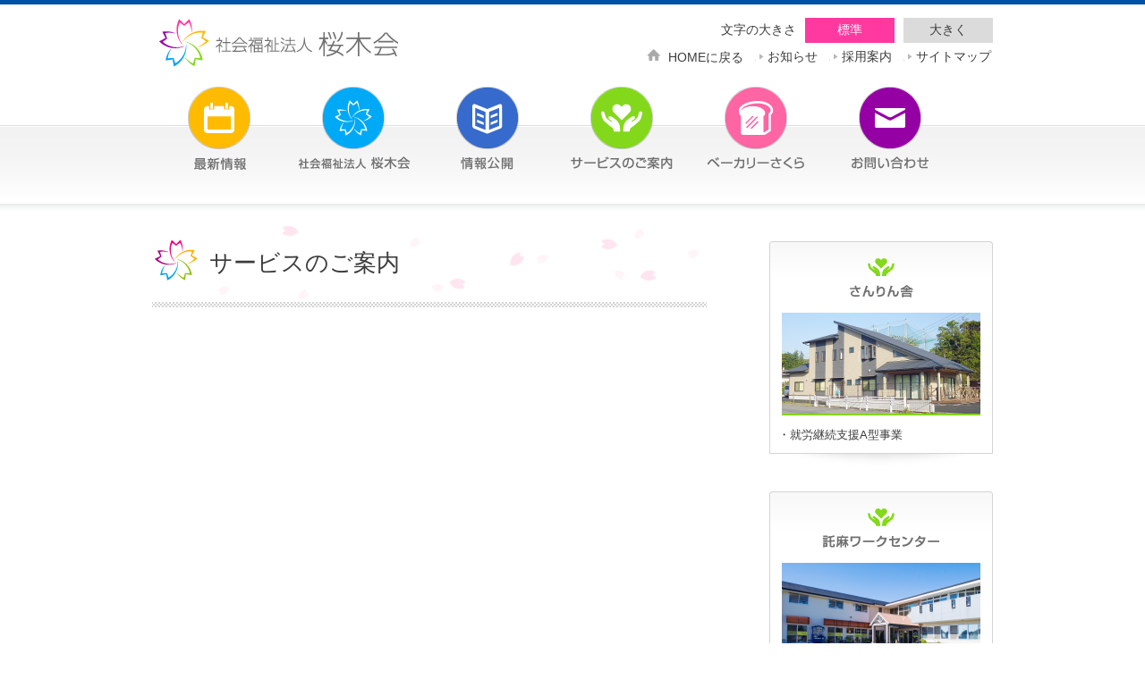

--- FILE ---
content_type: text/html; charset=UTF-8
request_url: http://takuma.or.jp/service/
body_size: 34174
content:
<!DOCTYPE html PUBLIC "-//W3C//DTD XHTML 1.0 Transitional//EN" "http://www.w3.org/TR/xhtml1/DTD/xhtml1-transitional.dtd">
<html xmlns="http://www.w3.org/1999/xhtml" lang="ja" xml:lang="ja">
<head>
	<meta http-equiv="Content-Type" content="text/html; charset=EUC-JP" />
	<title>サービスのご案内｜社会福祉法人 桜木会｜熊本市の社会福祉施設</title>	<meta name="keywords" content="熊本,熊本市,社会福祉法人,桜木会,託麻ワークセンター,グループホーム託麻,相談支援センターたくま,社会福祉施設" />
	<meta name="viewport" content="width=940">
	<meta name="description" content="熊本市にある社会福祉法人 桜木会は、託麻ワークセンター、グループホーム託麻、相談支援センターたくまのサービスを提供しております。生産活動ではベーカリーさくらでパン製造・販売をしております。みんなで歩む、明日へつなぐ夢。" />

<!-- WP SiteManager OGP Tags -->
<meta property="og:title" content="サービスのご案内" />
<meta property="og:type" content="article" />
<meta property="og:url" content="http://takuma.or.jp/service/" />
<meta property="og:description" content="熊本市にある社会福祉法人 桜木会は、託麻ワークセンター、グループホーム託麻、相談支援センターたくまのサービスを提供しております。生産活動ではベーカリーさくらでパン製造・販売をしております。みんなで歩む、明日へつなぐ夢。" />
<meta property="og:site_name" content="社会福祉法人　桜木会" />
<meta property="og:image" content="http://takuma.or.jp/wp-content/uploads/event_no_image.png" />
<meta name='robots' content='max-image-preview:large' />
	<style>img:is([sizes="auto" i], [sizes^="auto," i]) { contain-intrinsic-size: 3000px 1500px }</style>
	<script type="text/javascript">
/* <![CDATA[ */
window._wpemojiSettings = {"baseUrl":"https:\/\/s.w.org\/images\/core\/emoji\/16.0.1\/72x72\/","ext":".png","svgUrl":"https:\/\/s.w.org\/images\/core\/emoji\/16.0.1\/svg\/","svgExt":".svg","source":{"concatemoji":"http:\/\/takuma.or.jp\/wp-includes\/js\/wp-emoji-release.min.js?ver=6.8.3"}};
/*! This file is auto-generated */
!function(s,n){var o,i,e;function c(e){try{var t={supportTests:e,timestamp:(new Date).valueOf()};sessionStorage.setItem(o,JSON.stringify(t))}catch(e){}}function p(e,t,n){e.clearRect(0,0,e.canvas.width,e.canvas.height),e.fillText(t,0,0);var t=new Uint32Array(e.getImageData(0,0,e.canvas.width,e.canvas.height).data),a=(e.clearRect(0,0,e.canvas.width,e.canvas.height),e.fillText(n,0,0),new Uint32Array(e.getImageData(0,0,e.canvas.width,e.canvas.height).data));return t.every(function(e,t){return e===a[t]})}function u(e,t){e.clearRect(0,0,e.canvas.width,e.canvas.height),e.fillText(t,0,0);for(var n=e.getImageData(16,16,1,1),a=0;a<n.data.length;a++)if(0!==n.data[a])return!1;return!0}function f(e,t,n,a){switch(t){case"flag":return n(e,"\ud83c\udff3\ufe0f\u200d\u26a7\ufe0f","\ud83c\udff3\ufe0f\u200b\u26a7\ufe0f")?!1:!n(e,"\ud83c\udde8\ud83c\uddf6","\ud83c\udde8\u200b\ud83c\uddf6")&&!n(e,"\ud83c\udff4\udb40\udc67\udb40\udc62\udb40\udc65\udb40\udc6e\udb40\udc67\udb40\udc7f","\ud83c\udff4\u200b\udb40\udc67\u200b\udb40\udc62\u200b\udb40\udc65\u200b\udb40\udc6e\u200b\udb40\udc67\u200b\udb40\udc7f");case"emoji":return!a(e,"\ud83e\udedf")}return!1}function g(e,t,n,a){var r="undefined"!=typeof WorkerGlobalScope&&self instanceof WorkerGlobalScope?new OffscreenCanvas(300,150):s.createElement("canvas"),o=r.getContext("2d",{willReadFrequently:!0}),i=(o.textBaseline="top",o.font="600 32px Arial",{});return e.forEach(function(e){i[e]=t(o,e,n,a)}),i}function t(e){var t=s.createElement("script");t.src=e,t.defer=!0,s.head.appendChild(t)}"undefined"!=typeof Promise&&(o="wpEmojiSettingsSupports",i=["flag","emoji"],n.supports={everything:!0,everythingExceptFlag:!0},e=new Promise(function(e){s.addEventListener("DOMContentLoaded",e,{once:!0})}),new Promise(function(t){var n=function(){try{var e=JSON.parse(sessionStorage.getItem(o));if("object"==typeof e&&"number"==typeof e.timestamp&&(new Date).valueOf()<e.timestamp+604800&&"object"==typeof e.supportTests)return e.supportTests}catch(e){}return null}();if(!n){if("undefined"!=typeof Worker&&"undefined"!=typeof OffscreenCanvas&&"undefined"!=typeof URL&&URL.createObjectURL&&"undefined"!=typeof Blob)try{var e="postMessage("+g.toString()+"("+[JSON.stringify(i),f.toString(),p.toString(),u.toString()].join(",")+"));",a=new Blob([e],{type:"text/javascript"}),r=new Worker(URL.createObjectURL(a),{name:"wpTestEmojiSupports"});return void(r.onmessage=function(e){c(n=e.data),r.terminate(),t(n)})}catch(e){}c(n=g(i,f,p,u))}t(n)}).then(function(e){for(var t in e)n.supports[t]=e[t],n.supports.everything=n.supports.everything&&n.supports[t],"flag"!==t&&(n.supports.everythingExceptFlag=n.supports.everythingExceptFlag&&n.supports[t]);n.supports.everythingExceptFlag=n.supports.everythingExceptFlag&&!n.supports.flag,n.DOMReady=!1,n.readyCallback=function(){n.DOMReady=!0}}).then(function(){return e}).then(function(){var e;n.supports.everything||(n.readyCallback(),(e=n.source||{}).concatemoji?t(e.concatemoji):e.wpemoji&&e.twemoji&&(t(e.twemoji),t(e.wpemoji)))}))}((window,document),window._wpemojiSettings);
/* ]]> */
</script>
<style id='wp-emoji-styles-inline-css' type='text/css'>

	img.wp-smiley, img.emoji {
		display: inline !important;
		border: none !important;
		box-shadow: none !important;
		height: 1em !important;
		width: 1em !important;
		margin: 0 0.07em !important;
		vertical-align: -0.1em !important;
		background: none !important;
		padding: 0 !important;
	}
</style>
<link rel='stylesheet' id='wp-block-library-css' href='http://takuma.or.jp/wp-includes/css/dist/block-library/style.min.css?ver=6.8.3' type='text/css' media='all' />
<style id='classic-theme-styles-inline-css' type='text/css'>
/*! This file is auto-generated */
.wp-block-button__link{color:#fff;background-color:#32373c;border-radius:9999px;box-shadow:none;text-decoration:none;padding:calc(.667em + 2px) calc(1.333em + 2px);font-size:1.125em}.wp-block-file__button{background:#32373c;color:#fff;text-decoration:none}
</style>
<style id='global-styles-inline-css' type='text/css'>
:root{--wp--preset--aspect-ratio--square: 1;--wp--preset--aspect-ratio--4-3: 4/3;--wp--preset--aspect-ratio--3-4: 3/4;--wp--preset--aspect-ratio--3-2: 3/2;--wp--preset--aspect-ratio--2-3: 2/3;--wp--preset--aspect-ratio--16-9: 16/9;--wp--preset--aspect-ratio--9-16: 9/16;--wp--preset--color--black: #000000;--wp--preset--color--cyan-bluish-gray: #abb8c3;--wp--preset--color--white: #ffffff;--wp--preset--color--pale-pink: #f78da7;--wp--preset--color--vivid-red: #cf2e2e;--wp--preset--color--luminous-vivid-orange: #ff6900;--wp--preset--color--luminous-vivid-amber: #fcb900;--wp--preset--color--light-green-cyan: #7bdcb5;--wp--preset--color--vivid-green-cyan: #00d084;--wp--preset--color--pale-cyan-blue: #8ed1fc;--wp--preset--color--vivid-cyan-blue: #0693e3;--wp--preset--color--vivid-purple: #9b51e0;--wp--preset--gradient--vivid-cyan-blue-to-vivid-purple: linear-gradient(135deg,rgba(6,147,227,1) 0%,rgb(155,81,224) 100%);--wp--preset--gradient--light-green-cyan-to-vivid-green-cyan: linear-gradient(135deg,rgb(122,220,180) 0%,rgb(0,208,130) 100%);--wp--preset--gradient--luminous-vivid-amber-to-luminous-vivid-orange: linear-gradient(135deg,rgba(252,185,0,1) 0%,rgba(255,105,0,1) 100%);--wp--preset--gradient--luminous-vivid-orange-to-vivid-red: linear-gradient(135deg,rgba(255,105,0,1) 0%,rgb(207,46,46) 100%);--wp--preset--gradient--very-light-gray-to-cyan-bluish-gray: linear-gradient(135deg,rgb(238,238,238) 0%,rgb(169,184,195) 100%);--wp--preset--gradient--cool-to-warm-spectrum: linear-gradient(135deg,rgb(74,234,220) 0%,rgb(151,120,209) 20%,rgb(207,42,186) 40%,rgb(238,44,130) 60%,rgb(251,105,98) 80%,rgb(254,248,76) 100%);--wp--preset--gradient--blush-light-purple: linear-gradient(135deg,rgb(255,206,236) 0%,rgb(152,150,240) 100%);--wp--preset--gradient--blush-bordeaux: linear-gradient(135deg,rgb(254,205,165) 0%,rgb(254,45,45) 50%,rgb(107,0,62) 100%);--wp--preset--gradient--luminous-dusk: linear-gradient(135deg,rgb(255,203,112) 0%,rgb(199,81,192) 50%,rgb(65,88,208) 100%);--wp--preset--gradient--pale-ocean: linear-gradient(135deg,rgb(255,245,203) 0%,rgb(182,227,212) 50%,rgb(51,167,181) 100%);--wp--preset--gradient--electric-grass: linear-gradient(135deg,rgb(202,248,128) 0%,rgb(113,206,126) 100%);--wp--preset--gradient--midnight: linear-gradient(135deg,rgb(2,3,129) 0%,rgb(40,116,252) 100%);--wp--preset--font-size--small: 13px;--wp--preset--font-size--medium: 20px;--wp--preset--font-size--large: 36px;--wp--preset--font-size--x-large: 42px;--wp--preset--spacing--20: 0.44rem;--wp--preset--spacing--30: 0.67rem;--wp--preset--spacing--40: 1rem;--wp--preset--spacing--50: 1.5rem;--wp--preset--spacing--60: 2.25rem;--wp--preset--spacing--70: 3.38rem;--wp--preset--spacing--80: 5.06rem;--wp--preset--shadow--natural: 6px 6px 9px rgba(0, 0, 0, 0.2);--wp--preset--shadow--deep: 12px 12px 50px rgba(0, 0, 0, 0.4);--wp--preset--shadow--sharp: 6px 6px 0px rgba(0, 0, 0, 0.2);--wp--preset--shadow--outlined: 6px 6px 0px -3px rgba(255, 255, 255, 1), 6px 6px rgba(0, 0, 0, 1);--wp--preset--shadow--crisp: 6px 6px 0px rgba(0, 0, 0, 1);}:where(.is-layout-flex){gap: 0.5em;}:where(.is-layout-grid){gap: 0.5em;}body .is-layout-flex{display: flex;}.is-layout-flex{flex-wrap: wrap;align-items: center;}.is-layout-flex > :is(*, div){margin: 0;}body .is-layout-grid{display: grid;}.is-layout-grid > :is(*, div){margin: 0;}:where(.wp-block-columns.is-layout-flex){gap: 2em;}:where(.wp-block-columns.is-layout-grid){gap: 2em;}:where(.wp-block-post-template.is-layout-flex){gap: 1.25em;}:where(.wp-block-post-template.is-layout-grid){gap: 1.25em;}.has-black-color{color: var(--wp--preset--color--black) !important;}.has-cyan-bluish-gray-color{color: var(--wp--preset--color--cyan-bluish-gray) !important;}.has-white-color{color: var(--wp--preset--color--white) !important;}.has-pale-pink-color{color: var(--wp--preset--color--pale-pink) !important;}.has-vivid-red-color{color: var(--wp--preset--color--vivid-red) !important;}.has-luminous-vivid-orange-color{color: var(--wp--preset--color--luminous-vivid-orange) !important;}.has-luminous-vivid-amber-color{color: var(--wp--preset--color--luminous-vivid-amber) !important;}.has-light-green-cyan-color{color: var(--wp--preset--color--light-green-cyan) !important;}.has-vivid-green-cyan-color{color: var(--wp--preset--color--vivid-green-cyan) !important;}.has-pale-cyan-blue-color{color: var(--wp--preset--color--pale-cyan-blue) !important;}.has-vivid-cyan-blue-color{color: var(--wp--preset--color--vivid-cyan-blue) !important;}.has-vivid-purple-color{color: var(--wp--preset--color--vivid-purple) !important;}.has-black-background-color{background-color: var(--wp--preset--color--black) !important;}.has-cyan-bluish-gray-background-color{background-color: var(--wp--preset--color--cyan-bluish-gray) !important;}.has-white-background-color{background-color: var(--wp--preset--color--white) !important;}.has-pale-pink-background-color{background-color: var(--wp--preset--color--pale-pink) !important;}.has-vivid-red-background-color{background-color: var(--wp--preset--color--vivid-red) !important;}.has-luminous-vivid-orange-background-color{background-color: var(--wp--preset--color--luminous-vivid-orange) !important;}.has-luminous-vivid-amber-background-color{background-color: var(--wp--preset--color--luminous-vivid-amber) !important;}.has-light-green-cyan-background-color{background-color: var(--wp--preset--color--light-green-cyan) !important;}.has-vivid-green-cyan-background-color{background-color: var(--wp--preset--color--vivid-green-cyan) !important;}.has-pale-cyan-blue-background-color{background-color: var(--wp--preset--color--pale-cyan-blue) !important;}.has-vivid-cyan-blue-background-color{background-color: var(--wp--preset--color--vivid-cyan-blue) !important;}.has-vivid-purple-background-color{background-color: var(--wp--preset--color--vivid-purple) !important;}.has-black-border-color{border-color: var(--wp--preset--color--black) !important;}.has-cyan-bluish-gray-border-color{border-color: var(--wp--preset--color--cyan-bluish-gray) !important;}.has-white-border-color{border-color: var(--wp--preset--color--white) !important;}.has-pale-pink-border-color{border-color: var(--wp--preset--color--pale-pink) !important;}.has-vivid-red-border-color{border-color: var(--wp--preset--color--vivid-red) !important;}.has-luminous-vivid-orange-border-color{border-color: var(--wp--preset--color--luminous-vivid-orange) !important;}.has-luminous-vivid-amber-border-color{border-color: var(--wp--preset--color--luminous-vivid-amber) !important;}.has-light-green-cyan-border-color{border-color: var(--wp--preset--color--light-green-cyan) !important;}.has-vivid-green-cyan-border-color{border-color: var(--wp--preset--color--vivid-green-cyan) !important;}.has-pale-cyan-blue-border-color{border-color: var(--wp--preset--color--pale-cyan-blue) !important;}.has-vivid-cyan-blue-border-color{border-color: var(--wp--preset--color--vivid-cyan-blue) !important;}.has-vivid-purple-border-color{border-color: var(--wp--preset--color--vivid-purple) !important;}.has-vivid-cyan-blue-to-vivid-purple-gradient-background{background: var(--wp--preset--gradient--vivid-cyan-blue-to-vivid-purple) !important;}.has-light-green-cyan-to-vivid-green-cyan-gradient-background{background: var(--wp--preset--gradient--light-green-cyan-to-vivid-green-cyan) !important;}.has-luminous-vivid-amber-to-luminous-vivid-orange-gradient-background{background: var(--wp--preset--gradient--luminous-vivid-amber-to-luminous-vivid-orange) !important;}.has-luminous-vivid-orange-to-vivid-red-gradient-background{background: var(--wp--preset--gradient--luminous-vivid-orange-to-vivid-red) !important;}.has-very-light-gray-to-cyan-bluish-gray-gradient-background{background: var(--wp--preset--gradient--very-light-gray-to-cyan-bluish-gray) !important;}.has-cool-to-warm-spectrum-gradient-background{background: var(--wp--preset--gradient--cool-to-warm-spectrum) !important;}.has-blush-light-purple-gradient-background{background: var(--wp--preset--gradient--blush-light-purple) !important;}.has-blush-bordeaux-gradient-background{background: var(--wp--preset--gradient--blush-bordeaux) !important;}.has-luminous-dusk-gradient-background{background: var(--wp--preset--gradient--luminous-dusk) !important;}.has-pale-ocean-gradient-background{background: var(--wp--preset--gradient--pale-ocean) !important;}.has-electric-grass-gradient-background{background: var(--wp--preset--gradient--electric-grass) !important;}.has-midnight-gradient-background{background: var(--wp--preset--gradient--midnight) !important;}.has-small-font-size{font-size: var(--wp--preset--font-size--small) !important;}.has-medium-font-size{font-size: var(--wp--preset--font-size--medium) !important;}.has-large-font-size{font-size: var(--wp--preset--font-size--large) !important;}.has-x-large-font-size{font-size: var(--wp--preset--font-size--x-large) !important;}
:where(.wp-block-post-template.is-layout-flex){gap: 1.25em;}:where(.wp-block-post-template.is-layout-grid){gap: 1.25em;}
:where(.wp-block-columns.is-layout-flex){gap: 2em;}:where(.wp-block-columns.is-layout-grid){gap: 2em;}
:root :where(.wp-block-pullquote){font-size: 1.5em;line-height: 1.6;}
</style>
<link rel='stylesheet' id='biz-cal-style-css' href='http://takuma.or.jp/wp-content/plugins/biz-calendar/biz-cal.css?ver=2.2.0' type='text/css' media='all' />
<script type="text/javascript" src="http://takuma.or.jp/wp-includes/js/jquery/jquery.min.js?ver=3.7.1" id="jquery-core-js"></script>
<script type="text/javascript" src="http://takuma.or.jp/wp-includes/js/jquery/jquery-migrate.min.js?ver=3.4.1" id="jquery-migrate-js"></script>
<script type="text/javascript" id="biz-cal-script-js-extra">
/* <![CDATA[ */
var bizcalOptions = {"holiday_title":"\u4f11\u65e5","sun":"on","holiday":"on","temp_holidays":"2025-01-01\r\n2025-01-02\r\n2025-01-03\r\n2025-01-13\r\n2025-02-08\r\n2025-02-11\r\n2025-02-22\r\n2025-02-24\r\n2025-03-08\r\n2025-03-20\r\n2025-03-22\r\n2025-04-05\r\n2025-04-12\r\n2025-04-19\r\n2025-04-29\r\n2025-05-03\r\n2025-05-05\r\n2025-05-06\r\n2025-05-24\r\n2025-06-07\r\n2025-06-14\r\n2025-06-28\r\n2025-07-05\r\n2025-07-12\r\n2025-07-21\r\n2025-07-26\r\n2025-08-11\r\n2025-08-15\r\n2025-08-16\r\n2025-09-06\r\n2025-09-15\r\n2025-09-20\r\n2025-09-23\r\n2025-10-04\r\n2025-10-13\r\n2025-10-11\r\n2025-10-25\r\n2025-11-03\r\n2025-11-15\r\n2025-11-24\r\n2025-12-13\r\n2025-12-29\r\n2025-12-30\r\n2025-12-31\r\n2026-01-01\r\n2026-01-02\r\n2026-01-03\r\n2026-01-12\r\n2026-02-07\r\n2026-02-11\r\n2026-02-23\r\n2026-02-28\r\n2026-03-07\r\n2026-03-20\r\n2026-03-21","temp_weekdays":"","eventday_title":"\u30a4\u30d9\u30f3\u30c8\u958b\u50ac\u65e5","eventday_url":"http:\/\/takuma.or.jp\/news","eventdays":"","month_limit":"\u6307\u5b9a","nextmonthlimit":"3","prevmonthlimit":"0","plugindir":"http:\/\/takuma.or.jp\/wp-content\/plugins\/biz-calendar\/","national_holiday":null};
/* ]]> */
</script>
<script type="text/javascript" src="http://takuma.or.jp/wp-content/plugins/biz-calendar/calendar.js?ver=2.2.0" id="biz-cal-script-js"></script>
<link rel="https://api.w.org/" href="http://takuma.or.jp/wp-json/" /><link rel="alternate" title="JSON" type="application/json" href="http://takuma.or.jp/wp-json/wp/v2/pages/73" /><link rel="alternate" title="oEmbed (JSON)" type="application/json+oembed" href="http://takuma.or.jp/wp-json/oembed/1.0/embed?url=http%3A%2F%2Ftakuma.or.jp%2Fservice%2F" />
<link rel="alternate" title="oEmbed (XML)" type="text/xml+oembed" href="http://takuma.or.jp/wp-json/oembed/1.0/embed?url=http%3A%2F%2Ftakuma.or.jp%2Fservice%2F&#038;format=xml" />
<link rel="canonical" href="http://takuma.or.jp/service/" />
	<link rel="shortcut icon" href="http://takuma.or.jp/wp-content/themes/takuma/images/favicon.ico" />
	<link rel="stylesheet" href="http://takuma.or.jp/wp-content/themes/takuma/style.css" media="all" />
	<script src="http://ajax.googleapis.com/ajax/libs/jquery/1.7.1/jquery.min.js"></script>
	<script src="http://takuma.or.jp/wp-content/themes/takuma/jquery.bxslider.js"></script>
	<script src="http://takuma.or.jp/wp-content/themes/takuma/javascript.js"></script>
</head>
<body>
	<script>
  (function(i,s,o,g,r,a,m){i['GoogleAnalyticsObject']=r;i[r]=i[r]||function(){
  (i[r].q=i[r].q||[]).push(arguments)},i[r].l=1*new Date();a=s.createElement(o),
  m=s.getElementsByTagName(o)[0];a.async=1;a.src=g;m.parentNode.insertBefore(a,m)
  })(window,document,'script','//www.google-analytics.com/analytics.js','ga');

  ga('create', 'UA-56938011-1', 'auto');
  ga('require', 'displayfeatures');
  ga('send', 'pageview');

</script>
	<header id="global-header">
		<div class="container">
			<a href="http://takuma.or.jp"><div id="header_left"><h1>社会福祉法人　桜木会</h1></div></a>
			<div id="header_right">
				<ul id="nav_size">
					<li>文字の大きさ</li>
					<li class="small"><a href="#small" title="文字サイズを標準サイズにする。">標準</a></li>
					<li class="big"><a href="#big" title="文字サイズを大きくする。">大きく</a></li>
				</ul>
				<ul id="nav_link" class="clear hover">
					<li><img src="http://takuma.or.jp/wp-content/themes/takuma/images/footer/footer_icon_home.png" height="16" alt="" /><a href="http://takuma.or.jp/">HOMEに戻る</a></li>
					<li class="separator"><img src="http://takuma.or.jp/wp-content/themes/takuma/images/header_Arrow.png" alt="" /><a href="http://takuma.or.jp/cat_news/">お知らせ</a></li>
										<li class="separator"><img src="http://takuma.or.jp/wp-content/themes/takuma/images/header_Arrow.png" alt="" /><a href="http://takuma.or.jp/recruit/">採用案内</a></li>
					<li class="last separator"><img src="http://takuma.or.jp/wp-content/themes/takuma/images/header_Arrow.png" alt="" /><a href="./#footer_nav">サイトマップ</a></li>
				</ul>
			</div>
		</div>
		<div id="nav_main">
		    <section class="container">
				<ul class="v2-gnav">
					<li><a href="http://takuma.or.jp/news/" title="社会福祉法人 桜木会のお知らせ・イベントを見る"><img src="http://takuma.or.jp/wp-content/themes/takuma/images/nav_news.png" alt="社会福祉法人 桜木会のお知らせ・イベント" /></a><img src="http://takuma.or.jp/wp-content/themes/takuma/images/nav_news_text.png" alt="社会福祉法人 桜木会のお知らせ・イベント" /></li>
					<li><a href="http://takuma.or.jp/about/" title="社会福祉法人 桜木会の概要を見る"><img src="http://takuma.or.jp/wp-content/themes/takuma/images/nav_about.png" alt="社会福祉法人 桜木会の概要" /></a><img src="http://takuma.or.jp/wp-content/themes/takuma/images/nav_about_text.png" alt="社会福祉法人　桜木会" /></li>
          <li><a href="http://takuma.or.jp/info/" title="情報公開を見る"><img src="http://takuma.or.jp/wp-content/themes/takuma/images/nav_info.png" alt="社会福祉法人 桜木会の情報公開" /></a><img src="http://takuma.or.jp/wp-content/themes/takuma/images/nav_info_text.png" alt="情報公開" /></li>
					<li><a href="http://takuma.or.jp/service/workcenter/" title="社会福祉法人 桜木会のサービスのご案内を見る"><img src="http://takuma.or.jp/wp-content/themes/takuma/images/nav_service.png" alt="社会福祉法人 桜木会のサービスのご案内" /></a><img src="http://takuma.or.jp/wp-content/themes/takuma/images/nav_service_text.png" alt="社会福祉法人 桜木会のサービスのご案内" /></li>
					<li><a href="http://takuma.or.jp/bakerysakura/" title="社会福祉法人 桜木会の運営しているベーカリーさくらの情報を見る"><img src="http://takuma.or.jp/wp-content/themes/takuma/images/nav_bakerysakura.png" alt="社会福祉法人 桜木会のベーカリー　さくら" /></a><img src="http://takuma.or.jp/wp-content/themes/takuma/images/nav_bakerysakura_text.png" alt="社会福祉法人 桜木会のベーカリー　さくら" /></li>
					<li><a href="http://takuma.or.jp/contact/" title="社会福祉法人 桜木会にお問い合わせをする"><img src="http://takuma.or.jp/wp-content/themes/takuma/images/nav_contact.png" alt="社会福祉法人 桜木会のお問合せフォーム" /></a><img src="http://takuma.or.jp/wp-content/themes/takuma/images/nav_contact_text.png" alt="社会福祉法人 桜木会ののお問合せフォーム" /></li>
				</ul>
			</section>
		</div>
	</header>

		<div id="nav_shadow">&nbsp;<div>
	<div class="container" id="single"> 
	<div id="contents">
		<div id="left" class="fl">
		<div id="big">
		<div id="small">
			<h2> 
<img src="http://takuma.or.jp/wp-content/themes/takuma/images/sub_sakuragigroup_icon.png" alt="">

サービスのご案内</h2>
											</div>
		</div>
		</div>
		<div id="right" class="fr">
			<br />

      <div><a href="http://takuma.or.jp/service/sanrinsya/" title="さんりん舎の情報を見る"><img src="http://takuma.or.jp/wp-content/themes/takuma/images/sidebar_sanrinsya.png" alt="さんりん舎" /><p>・就労継続支援A型事業</p><img src="http://takuma.or.jp/wp-content/themes/takuma/images/sidebar_bottom.png" alt="" /></a></div>
			<div><a href="http://takuma.or.jp/service/workcenter/" title="託麻ワークセンターの情報を見る"><img src="http://takuma.or.jp/wp-content/themes/takuma/images/sidebar_01.png" alt="託麻ワークセンター" /><p>・生活介護・就労継続支援B型事業</p><img src="http://takuma.or.jp/wp-content/themes/takuma/images/sidebar_bottom.png" alt="" /></a></div>
			<div><a href="http://takuma.or.jp/service/grouphome/" title="グループホーム託麻の情報を見る"><img src="http://takuma.or.jp/wp-content/themes/takuma/images/sidebar_02.png" alt="グループホーム託麻" /><p>・アビリオ・カーサ</p><img src="http://takuma.or.jp/wp-content/themes/takuma/images/sidebar_bottom.png" alt="" /></a></div>
			<div><a href="http://takuma.or.jp/service/supportcenter/" title="相談支援センターたくまの情報を見る"><img src="http://takuma.or.jp/wp-content/themes/takuma/images/sidebar_03.png" alt="相談支援センターたくま" /><p>・特定相談支援事業<br>・障害児相談支援事業</p><img src="http://takuma.or.jp/wp-content/themes/takuma/images/sidebar_bottom.png" alt="" /></a></div>
      <div><a href="http://takuma.or.jp/service/after_school/" title="放課後等デイサービス七つ葉を見る"><img src="http://takuma.or.jp/wp-content/themes/takuma/images/sidebar_after_school.png?v=20250218" alt="放課後等デイサービス七つ葉" /><p>・放課後等デイサービス事業</p><img src="http://takuma.or.jp/wp-content/themes/takuma/images/sidebar_bottom.png" alt="" /></a></div>

			<div id="side_bakery"><a href="http://takuma.or.jp/bakerysakura/" title="ベーカリーさくらの情報を見る"><img src="http://takuma.or.jp/wp-content/themes/takuma/images/sidebar_04.png" alt="ベーカリーさくら" /><p>　<a href="http://takuma.or.jp/bakerysakura/#bakerysakura_01" title="お知らせ、最新情報" />お知らせ&最新情報</a> | <a href="http://takuma.or.jp/bakerysakura/#bakerysakura_02" title="商品を見る" />商品を見る</a><br />　<a href="http://takuma.or.jp/bakerysakura/#bakerysakura_00" title="基本情報" />基本情報</a> | <a href="http://takuma.or.jp/bakerysakura/#bakerysakura_08" title="ご購入について" />ご購入について</a></p><img src="http://takuma.or.jp/wp-content/themes/takuma/images/sidebar_bottom.png" alt="" /></a></div>
			<div><a href="http://takuma.or.jp/cat_news/cat_sakuragi_group/169/"><img src="http://takuma.or.jp/wp-content/themes/takuma/images/banner_bread.png" alt="パン宅配　バナー" /></a></div>
			<li id="bizcalendar-2" class="widget widget_bizcalendar"><h2 class="widgettitle">託麻ワークセンター　開所予定日</h2>
<div id='biz_calendar'></div></li>

		</div>
	</div>
</div>
<div id="page-top" class="clear"><a id="move-page-top">ページの先頭へ</i></a></div>
<div id="footer">
	<section id="footer_nav">
		<p id="footer_title" class="mb30"><img src="http://takuma.or.jp/wp-content/themes/takuma/images/footer/footer_title.png" alt="社会福祉法人 桜木会 SOCIAL WELFARE CORPORATION SAKURAGI GROUP" /></p>	
		<ul>
			<li class="b_about home"><a href="http://takuma.or.jp/" class="c_home" title="社会福祉法人 桜木会のホームページのホームに戻る"><h2>HOME</h2></a></li>
			<li class="b_news news"><a href="http://takuma.or.jp/news/" class="c_news" title="社会福祉法人 桜木会の最新情報を見る"><h2>最新情報</h2></a></li>
			<!-- <li class="b_news f_menu"><a href="http://takuma.or.jp/news/#event" class="c_news" title="社会福祉法人 桜木会のイベント情報を見る">イベント情報</a></li> -->
			<li class="b_news f_menu"><a href="http://takuma.or.jp/cat_sakuragi_group/" class="c_news" title="社会福祉法人 桜木会からのお知らせを見る">桜木会からのお知らせ</a></li>
			<li class="b_news f_menu"><a href="http://takuma.or.jp/cat_menu/" class="c_news" title="社会福祉法人 桜木会の今月のランチメニューを見る">今月のメニュー</a></li>
			<li class="b_news f_menu"><a href="http://takuma.or.jp/cat_welfare/" class="c_news" title="福祉情報を見る"><h2>福祉情報</h2></a></li>
			<li class="b_news f_menu"><a href="http://takuma.or.jp/cat_director_general/" class="c_news" title="社会福祉法人 桜木会の施設長日記を見る"><h2>施設長日記</h2></a></li>
			<li class="b_about privacy"><a href="http://takuma.or.jp/privacy/" class="c_home last" title="個人情報保護方針を見る"><h2>個人情報保護方針</h2></a></li>
		</ul>
		<ul>
			<li class="b_about about"><a href="http://takuma.or.jp/about/" class="c_about" title="社会福祉法人 桜木会について知る"><h2>社会福祉法人 桜木会</h2></a></li>
			<li class="b_about f_menu"><a href="http://takuma.or.jp/about/#about_01" class="c_about" title="社会福祉法人 桜木会の理事長からのごあいさつ">ごあいさつ</a></li>
			<li class="b_about f_menu"><a href="http://takuma.or.jp/about/#about_02" class="c_about" title="社会福祉法人 桜木会の理念、目的、概要を知る">理念・目的・概要</a></li>
			<li class="b_about f_menu"><a href="http://takuma.or.jp/about/#about_03" class="c_about" title="社会福祉法人 桜木会の沿革を知る">沿革</a></li>
			<li class="b_about f_menu"><a href="http://takuma.or.jp/cat_news/cat_sakuragi_group/165/" class="c_about" title="社会福祉法人 桜木会のご利用状況を知る">ご利用状況</a></li>
			<li class="b_about employment"><a href="http://takuma.or.jp/recruit/" class="c_about" title="社会福祉法人 桜木会の採用案内を見る"><h2>採用案内</h2></a></li>
			<li class="b_about f_menu"><a href="http://takuma.or.jp/recruit/#recruit_02" class="c_about" title="よくある質問を見る">よくある質問</a></li>
			<li class="b_about f_menu"><a href="http://takuma.or.jp/recruit/#recruit_04" class="c_about last" title="社会福祉法人 桜木会の募集要項を知る">募集要項</a></li>
		</ul>
		<ul>
			<li class="b_service service"><a href="http://takuma.or.jp/service/workcenter/" class="c_service" title="社会福祉法人 桜木会のサービスを知る"><h2>サービスのご案内</h2></a></li>
			<li class="b_service serviceSub"><a href="http://takuma.or.jp/service/sanrinsya/" class="c_service" title="さんりん舎について知る"><h2>さんりん舎</h2></a></li>
      <li class="b_service serviceSub"><a href="http://takuma.or.jp/service/workcenter/" class="c_service" title="託麻ワークセンターについて知る"><h2>託麻ワークセンター</h2></a></li>
			<li class="b_service f_menu"><a href="http://takuma.or.jp/service/workcenter/#workcenter_02" class="c_service" title="託麻ワークセンターの生産活動を知る">生産活動</a></li>
			<li class="b_service f_menu"><a href="http://takuma.or.jp/service/workcenter/#workcenter_03" class="c_service" title="託麻ワークセンターの一日の流れを知る">一日の流れ</a></li>
			<li class="b_service f_menu"><a href="http://takuma.or.jp/service/workcenter/#workcenter_04" class="c_service" title="託麻ワークセンターのご利用までの流れを知る">ご利用までの流れ</a></li>
      <li class="b_service serviceSub"><a href="http://takuma.or.jp/service/grouphome/" class="c_service" title="グループホーム託麻について知る"><h2>グループホーム託麻</h2></a></li>
			<!-- <li class="b_service f_menu"><a href="http://takuma.or.jp/service/grouphome/#grouphome_01" class="c_service" title="グループホーム託麻の施設情報を見る">施設情報</a></li> -->
			<li class="b_service serviceSub"><a href="http://takuma.or.jp/service/supportcenter/" class="c_service last" title="相談支援センターたくまについて知る"><h2>相談支援センターたくま</h2></a></h2></li>
			<li class="b_service serviceSub"><a href="http://takuma.or.jp/service/after_school/" class="c_service last" title="放課後等デイサービス七つ葉について知る"><h2>放課後等デイサービス七つ葉</h2></a></h2></li>
		</ul>
		<ul class="last">
			<li class="b_bakery bakery"><a href="http://takuma.or.jp/bakerysakura/" class="c_bakery" title="ベーカリーさくらについて知る"><h2>ベーカリーさくら</h2></a></li>
			<li class="b_bakery f_menu"><a href="http://takuma.or.jp/cat_bakerysakura/" class="c_bakery" title="ベーカリーさくらのお知らせ、最新情報を見る">お知らせ&最新情報</a></li>
			<li class="b_bakery f_menu"><a href="http://takuma.or.jp/bakerysakura/#bakerysakura_02" class="c_bakery" title="ベーカリーさくらの商品を見る">商品を見る</a></li>
			<li class="b_bakery f_menu"><a href="http://takuma.or.jp/bakerysakura/#bakerysakura_08" class="c_bakery" title="ベーカリーさくらのご購入について">ご購入について</a></li>
			<li class="b_bakery f_menu"><a href="http://takuma.or.jp/bakerysakura/#bakerysakura_00" class="c_bakery" title="ベーカリーさくらの基本情報について">基本情報</a></li>
			<li class="b_bakery f_menu"><a href="http://takuma.or.jp/cat_news/cat_bakerysakura/169/" class="c_bakery" title="ベーカリーさくらのパン宅配サービスについて">パン宅配サービス</a></li>
			<li class="b_contact contact"><a href="http://takuma.or.jp/contact/" class="c_contact" title="お問い合わせをする"><h2>お問い合わせ</h2></a></li>
			<li class="b_contact f_menu"><a href="http://takuma.or.jp/contact/#contact_form" class="c_contact" title="電話、ファックス、ウェブフォームはこちらから">電話・FAX・フォーム</a></li>
		</ul>
	</section>
	<p id="footer_logo" class="mb30"></p>
  <div class="mb50" style="text-align: center;">
    <a href="https://www.jka-cycle.jp/" target="_new" rel="noopener">
      <img src="http://takuma.or.jp/wp-content/themes/takuma/images/banner-jka-cycle.png" width="234" height="60" alt="競輪とオートレースの補助事業を紹介" >
    </a>
    &nbsp;&nbsp;
    <a href="https://keirin.jp/" target="_new" rel="noopener">
      <img src="http://takuma.or.jp/wp-content/themes/takuma/images/banner-keirin.gif" width="234" height="60" alt="KEIRIN.JP" >
    </a>
  </div>
	<p id="credit">©2014 SAKURAGI GROUP<p>
</div>
<script type="speculationrules">
{"prefetch":[{"source":"document","where":{"and":[{"href_matches":"\/*"},{"not":{"href_matches":["\/wp-*.php","\/wp-admin\/*","\/wp-content\/uploads\/*","\/wp-content\/*","\/wp-content\/plugins\/*","\/wp-content\/themes\/takuma\/*","\/*\\?(.+)"]}},{"not":{"selector_matches":"a[rel~=\"nofollow\"]"}},{"not":{"selector_matches":".no-prefetch, .no-prefetch a"}}]},"eagerness":"conservative"}]}
</script>
</body>
</html>

--- FILE ---
content_type: text/css
request_url: http://takuma.or.jp/wp-content/themes/takuma/reset.css
body_size: 1057
content:
/*****************************
	reset
*****************************/
body, div, dl, dt, dd, ul, ol, li, h1, h2, h3, h4, h5, h6, pre, code, form, fieldset, legend, input, textarea, select, p, blockquote, table, th, td, img {
	border: none;
	font-size: 100%;
	font-style: normal;
	font-weight: normal;
	margin: 0;
	padding: 0;
	text-align: left;
	text-decoration: none;
	vertical-align: baseline;
}
ul, ol {
	list-style-type: none;
}
li {
	list-style: none;
}
table {
	border-collapse: collapse;
	border-spacing: 0;
}
em, strong {
	font-style: normal;
	font-weight: normal;
}
caption, th {
	text-align: left;
}
sup {
	vertical-align: text-top;
}
sub {
	vertical-align: text-bottom;
}
hr {
	display: none;
}
.clear {
	clear: both;
	font-size: 1px;
	height: 1px;
	line-height: 1%;
	margin: 0;
	padding: 0;
}
.clearfix {
	min-height: 1px;
	zoom: 1;
}
.clearfix:after {
	clear: both;
	display: block;
	height: 0;
	visibility: hidden;
}
* html .clearfix {
	height: 1px;
}
a {
	text-decoration: none;
}

--- FILE ---
content_type: text/css
request_url: http://takuma.or.jp/wp-content/themes/takuma/base.css
body_size: 33572
content:
@charset "utf-8";

/*****************************
	base
*****************************/
body {
	font-size: 0.9em;
	color: #3B3B3B;
	line-height: 1.5;
	font-family: "ヒラギノ角ゴ Pro W3", "Hiragino Kaku Gothic Pro", "メイリオ", Meiryo, Osaka, "ＭＳ Ｐゴシック", "MS PGothic", sans-serif;
}

.container {
	margin: 0px auto;
	width: 940px;
}

.fl {
	float: left;
}
.fr {
	float: right;
}
.hover a {
	-webkit-transition: all 0.2s ease;
	-moz-transition: all 0.2s ease;
	-o-transition: all 0.2s ease;
	transition: all 0.2s ease;
}
.hover a:hover {
	opacity: 0.8;
}
a:link, a:visited {
	color: #3C3C3C;
}
a img {
	-webkit-transition: 0.3s ease-in-out;
	-moz-transition: 0.3s ease-in-out;
	-o-transition: 0.3s ease-in-out;
	transition: 0.3s ease-in-out;
}
/* Alignment */
.alignleft {
	float: left;
}
.alignright {
	float: right;
}
.aligncenter {
	clear: both;
	margin: 0 auto;
	display: inherit;
}

/*************************
	共通
*************************/
.mt10 {	margin-top: 10px;}
.mt20 {	margin-top: 20px;}
.mt30 {	margin-top: 30px;}
.mt45 {	margin-top: 45px;}

.mb10 {	margin-bottom: 10px;}
.mb15 {	margin-bottom: 15px;}
.mb20 {	margin-bottom: 20px;}
.mb30 {	margin-bottom: 30px;}
.mb50 {	margin-bottom: 50px;}

.ml20 { margin-left: 20px; }
.ml50 { margin-left: 40px; }

.pb30 { padding-bottom: 30px; }

.pr20 { padding-right:20px;}

.f14b { font-size:1.2em; font-weight:bold; }
.f16b { font-size:1.3em; font-weight:bold; }
.f17b { font-size:1.35em; font-weight:bold; }

.f15 { font-size:1.25em; }
.f16 { font-size:1.3em; }

.bd_btm { border-bottom: 1px dashed #A9A9A9; }

.w220 { width: 220px; }
.w240 { width: 240px; }
.w255 { width: 255px; }
.w280 { width: 280px; }
.w300 { width: 300px; }
.w350 { width: 350px; }
.w355 { width: 355px; }
.w360 { width: 360px; }

/* hover color */
#footer_nav .c_news:hover { color:#FFBB00; }
#footer_nav .c_about:hover { color:#00A9F6; }
#footer_nav .c_service:hover { color:#83D71A; }
#footer_nav .c_bakery:hover { color:#FF39A0; }
#footer_nav .c_contact:hover { color:#9500A5; }

/* hover background-color　濃 */
.bd_news { background-color: #FFBB00; } /* オレンジ */
.bd_about { background-color: #00A9F6; } /* 水色 */
.bd_service { background-color: #83D71A; } /* 緑 */
.bd_bakery { background-color: #FF39A0; } /* ピンク */
.bd_contact { background-color: #9500A5; } /* 紫 */

/* hover background-color　薄 */
.b_news:hover { background-color: #FFF8E5; } /* 薄オレンジ */
.b_about:hover { background-color: #EAF7FF; } /* 薄水色 */
.b_service:hover { background-color: #F3FBE8; } /* 薄緑 */
.b_bakery:hover { background-color: #FFEFF5; } /* 薄ピンク */
.b_contact:hover { background-color: #F4E5F6; } /* 薄紫 */

#footer_nav .b_news:hover { background-color:#FFF8E5; }
#footer_nav .b_about:hover { background-color:#EAF7FF; }
#footer_nav .b_service:hover { background-color:#F3FBE8; }
#footer_nav .b_bakery:hover { background-color:#FFEFF5; }
#footer_nav .b_contact:hover { background-color:#F4E5F6; }

.b_news:hover, #footer_nav .b_news:hover,
.b_about:hover, #footer_nav .b_about:hover,
.b_service:hover, #footer_nav .b_service:hover,
.b_bakery:hover, #footer_nav .b_bakery:hover,
.b_news:hover, #footer_nav .b_news:hover { 

	-webkit-border-radius: 4px;
	-moz-border-radius: 4px;
	border-radius: 4px;
	
	-webkit-box-shadow: rgba(113, 135, 164, 0.109804) 0px 0px 6px 1px inset;
	-moz-box-shadow: rgba(113, 135, 164, 0.109804) 0px 0px 6px 1px inset;
	box-shadow: rgba(113, 135, 164, 0.109804) 0px 0px 6px 1px inset;
}

/* 横並び */
.box {
	display: inline-block;
	vertical-align: top;
}

/* 区切り */
.line {
	clear: both;
	background: url(images/pixel_bg.png) repeat-x 0px 3px;
}

/* list style disc ・ */
.ls_disc { list-style-type: disc; }
.ls_disc li { list-style: disc; }

/*************************
	文字サイズ
*************************/
#big:target { font-size: 150%; }
#small:target { font-size: 100%; }

/*************************
	nav test
*************************/
#nav_top {
	clear: both;
	height: 131px;
	background: url(images/nav_bg.png) repeat;
}
#nav_top li {
	position: relative;
	display: table;
	width: 140px;
	height: 131px;
	margin-right: 10px;
	float: left;
}
#nav_top a {
	display: table-cell;
	width: 100%;
	text-align: center;
	vertical-align: middle;
}
#nav_top .icon {
	display: block;
	height: auto;
	text-align: center;
	width: 100%;
	position: relative;
}
#nav_top .icon img {
	transform: scale(0.85);

	-webkit-transition: all 0.2s ease;
	-moz-transition: all 0.2s ease;
	-o-transition: all 0.2s ease;
	transition: all 0.2s ease;
}
#nav_top .icon img.shadow {
	height: auto;
	background: rgba(0,0,0,0.2);

	-webkit-box-shadow: 0 0 6px rgba(0,0,0,0.2);
	-moz-box-shadow: 0 0 6px rgba(0,0,0,0.2);
	box-shadow: 0 0 6px rgba(0,0,0,0.2);

	-webkit-border-radius: 50%;
	-moz-border-radius: 50%;
	border-radius: 50%;
}
#nav_top .text {
	border: none;
	display: block;
	padding-top: 10px;
	position: relative;
}
#nav_top li:hover .icon img {
	margin-top: -10px;
	-webkit-transform: scale(1);
	transform: scale(1);
}
#nav_top li:hover .shadow {
	-webkit-box-shadow: 0 5px 10px rgba(0,0,0,0.15);
	-moz-box-shadow: 0 5px 10px rgba(0,0,0,0.15);
	box-shadow: 0 5px 10px rgba(0,0,0,0.15);
}
#nav_top li:hover .icon {
	left: 0px;
}
/*************************
	header
*************************/
#global-header {
	clear: both;
	border-top: solid 5px #0051A5;
}
#header_contents {
	margin: 0px auto;
	width: 940px;
}
#header_left {
	background: url(images/header_logo.png) no-repeat;
	height: 62px;
	width: 300px;
	margin: 15px 0px;
	float: left;
}
#header_left h1 {
	width: 300px;
	display: none;
}
#header_right {
	padding-top: 15px;
	float: right;
}
#header_right #nav_size li {
	padding-top: 3px;
	margin-left: 10px;
}

#header_right .small ,
#header_right .big {
	display: inline-block;
	vertical-align: middle;
	text-align: center;
	padding: 5px 10px;
	height: 20px;
	width: 80px;
}

#header_right .small a,
#header_right .big a{
	height: 20px;
	width: 80px;
}
#header_right .small {
	background-color: #FF39A0;
}
#header_right .small a {
	color: #fff;
}
#header_right .big {
	color: #3B3B3B;
	background-color: #DBDBDB;
}


#header_right ul {
	float: right;
	text-align: right;
}
#header_right li {
	float: left;
}
#header_right li.last {
	margin-right: -6px;
}
#header_right #nav_link li {
	padding: 5px;
	font-size: 2em;
}
#header_right #nav_link li a {
	padding: 10px 3px 5px;
	display: inline-block;
	font-size: 7em;
}
#header_right #nav_link li a:hover {
	text-decoration: underline;
}
#header_right .separator:before {
	content: " | ";
}
#nav_main {
	clear: both;
	height: 131px;
	background: url(images/nav_bg.png) repeat;
}
#nav_main li {
	margin: 0px 10px;
	float: left;
	width: 130px;
	text-align: center;
}
#nav_main li a {
	position: relative;
	display: block;
	width: 70px;
	height: 70px;

	-webkit-border-radius: 34px;
	-moz-border-radius: 34px;
	border-radius: 34px;
}
#nav_main li a img {
	position: absolute;
	top: 0;
	left: 30px;

	-webkit-border-radius: 34px;
	-moz-border-radius: 34px;
	border-radius: 34px;

	-webkit-transition: all 0.2s ease;
	-moz-transition: all 0.2s ease;
	-o-transition: all 0.2s ease;
	transition: all 0.2s ease;
}
#nav_main li a:hover img {
	top: -3px;
	left: 30px;

	-webkit-box-shadow: 0 5px 10px rgba(0,0,0,0.15);
	-moz-box-shadow: 0 5px 10px rgba(0,0,0,0.15);
	box-shadow: 0 5px 10px rgba(0,0,0,0.15);
}
#nav_main li a:after {
	position: absolute;
	top: 0;
	left: 30px;

	content: "";
	display: block;
	width: 70px;
	height: 70px;
	border: 1px solid rgba(0,0,0,0.2);

	-webkit-border-radius: 34px;
	-moz-border-radius: 34px;
	border-radius: 34px;

	-webkit-transition: all 0.2s ease;
	-moz-transition: all 0.2s ease;
	-o-transition: all 0.2s ease;
	transition: all 0.2s ease;

	-webkit-box-sizing: border-box;
	-moz-box-sizing: border-box;
	box-sizing: border-box;
}
#nav_main li a:hover:after {
	top: -3px;
	left: 30px;
	border: 1px solid rgba(0,0,0,0.2);
}
/*************************
	main contents
*************************/

#contents #link li:nth-child(4n),
#contents #link li:last-child {
	margin-right: 0;
}
#left {
	width: 620px;
	margin-right: 70px;
}

/*************************
	sidebar
*************************/
#right { width: 250px; }
#right div {
	width: 250px;
	margin-bottom: 20px;
}
#right div:hover {
	opacity: 0.5;
}
#right div p {
	font-size: 0.9em;
	padding: 10px 10px 0px;
	background: url(images/sidebar_bg.png) repeat;
}

#right #biz_calendar:hover {
	opacity: 1;
}
#right #biz_calendar p {
	display: inline-block;
	margin: 0;
	background: none;
}

#right #side_bakery:hover {
	opacity: 1;
}
#right #side_bakery p a:hover {
	background-color: #FFD0E2;
	padding: 3px 7px;

	-webkit-border-radius: 4px;
	-moz-border-radius: 4px;
	border-radius: 4px;
}
#right #bizcalendar-2 {
	margin-top: 2em;
	margin-bottom: 2em;
}
#right #bizcalendar-2 h2,
#single #contents #bizcalendar-2 h2,
#notfound #contents #bizcalendar-2 h2 {
	display: inline-block;
	font-size: 1em;
	font-weight: bold;
	margin-bottom: 0.2em;
	padding-left: 16px;
	background: url(images/maru_blue.png) no-repeat 0px 2px;
	height: 1.2em;
}

/*****************************
	404
*****************************/
#notfound #contents h2 {
	font-size: 1.8em;
	height: 95px;
	margin-bottom: 25px;
	background: url(images/subpage_title_back.png) no-repeat;
}
#notfound #contents h2 img {
	position: relative;
	top: 0.5em;
}
#notfound #contents p {
	margin: 0 0 30px;
}
#notfound #contents p.logo {
	text-align: center;
}

/*************************
	#single（style_single.cssと同じ内容）
*************************/
#single #contents h2 {
	font-size: 1.8em;
	height: 95px;
	margin-bottom: 25px;
	background: url(images/subpage_title_back.png) no-repeat;
}
#single #contents h2 img {
	position: relative;
	top: 0.5em;
}
#single #contents #single_contents {
	font-size: 0.9em;
}
#single #contents #single_contents #single_date {
	font-size: 0.9em;
	text-align: right;
}
#single #contents #single_list {
	font-size: 14px;
	margin: 50px 0 -20px;
	padding-left: 16px;
	height: 17px;
	background: url(images/maru_yellow.png) no-repeat 0px 2px;
}
#single #contents #single_contents a {
	color: #FF64A0;
}
#single #contents #single_contents h1 { font-size: 1.8em; }
#single #contents #single_contents h2 { font-size: 1.7em; }
#single #contents #single_contents h3 { font-size: 1.6em; }
#single #contents #single_contents h4 { font-size: 1.5em; }
#single #contents #single_contents h5 { font-size: 1.4em; }
#single #contents #single_contents h6 { font-size: 0.9em; }
#single #contents #single_contents ul { list-style-type: disc; }
#single #contents #single_contents li { list-style: disc; }

/*************************
	TOP IMAGE list
*************************/
#topimg {
	height: 380px;
	margin: 0 auto 50px;
}
#topimg li {
	width: 1200px;
	height: 360px;
	padding: 0;
	text-align: center;
}
#topimg .bx-wrapper {
	width: inherit;
	margin: 0 auto;
}
#topimg .bg_img {
	width: 100%;
	max-width: 960px;
	margin: 0 auto 150px;
}
#topimg .bg_img .bx-wrapper {
	height: 100%;
}
#topimg .bx-window {
	margin-bottom: 10px;
}
#topimg .bxslider {
	width: 100%;
	margin: 0px auto;
}
#topimg .bx-pager {
	text-align: center;
	display: none;
}
#topimg .bx-pager a {
	margin-right: 10px;
	border: 1px solid #ddd;
	padding: 3px 5px;
	color: #333;
	text-decoration: none;
}
#topimg .bx-pager a.pager-active {
	color: #fff;
	background-color: #333;
}
#topimg .bx-pager a.thumb {
	border: none;
	padding: 0;
	background-color: none;
	line-height: 0;
	overflow: hidden;
	display: inline-block;
}
#topimg .bx-pager a img {
	border: 1px solid #ddd;
	padding: 0;
	text-decoration: none;
}
#topimg .bx-pager a.pager-active img {
	color: #fff;
	border: 1px solid #f00;
}
#topimg .bx-prev, .bx-next {
	position: absolute;
	font-size: 36px;
	text-decoration: none !important;
	color: #fff !important;
	text-shadow: 1px 1px 2px #333;
}
#topimg .bx-prev { left: 0; top: 40%; }
#topimg .bx-next { right: 0; top: 40%; }

@media screen and (max-width: 1200px) {
	#topimg li { 
		/*width: 940px;*/ 
		position:relative;
		overflow:hidden;
		width:100%;
		height:360px;
	}
	#topimg li img {
		/*width: 940px;*/
		position:absolute;
		left:50%;
		width:1200px;
		height:360px;
		margin-left:-600px;
	}
}

/*************************
	TOP　service
*************************/
#section_nav li {
	display: inline-block;
	width: 460px;
	margin: 0 3px;
}
/*#section_nav li.last {
	margin-right: -30px;
}*/
#section_nav h2 {
	font-size: 1.2em;
	margin-bottom: 5px;
	padding-left: 16px;
	background: url(images/maru_green.png) no-repeat 0px 3px;
}
#section_nav p {
	font-size: 0.8em;
	padding: 7px 0px;
	border-bottom: solid 2px #83D71A;
}

/*************************
	bakery news list
*************************/
#section_bakery {
	margin: -20px auto 0;
	width: 940px;
}
#section_bakery h2 {
	height: 56px;
	font-size: 1.3em;
	display: inline-block;
	vertical-align: middle;
	margin-left: 20px;
	/*font-weight: bold;*/
}
#section_bakery h2 span {
	font-size: 80%;
	font-weight: normal;
}
#section_bakery .bx-wrapper {
	width: inherit;
	padding: 0 50px;
}
#section_bakery .bg_img {
	width: 100%;
	max-width: 960px;
	margin: 0 auto 150px;
}
#section_bakery .bg_img .bx-wrapper {
	height: 100%;
}
#section_bakery .bx-window {
	margin-bottom: 10px;
}
#section_bakery .slider {
	width: 100%;
	margin: 0px auto;
}
#section_bakery .bx-pager {
	text-align: center;
	display: none;
}
#section_bakery .bx-pager a {
	margin-right: 10px;
	border: 1px solid #dddddd;
	padding: 3px 5px;
	color: #333333;
	text-decoration: none;
}
#section_bakery .bx-pager a.pager-active {
	color: #ffffff;
	background-color: #333;
}
#section_bakery .bx-pager a.thumb {
	border: none;
	padding: 0;
	background-color: none;
	line-height: 0;
	overflow: hidden;
	display: inline-block;
}
#section_bakery .bx-pager a img {
	border: 1px solid #dddddd;
	padding: 0;
	text-decoration: none;
}
#section_bakery .bx-pager a.pager-active img {
	color: #ffffff;
	border: 1px solid #f00;
}
#section_bakery .bx-prev, .bx-next {
	position: absolute;
	font-size: 36px;
	text-decoration: none !important;
	color: #ffffff !important;
	text-shadow: 1px 1px 2px #333333;
}
#section_bakery .bx-prev {
	left: 10px;
	top: 40%;
}
#section_bakery .bx-next {
	right: 10px;
	top: 40%;
}
#section_bakery li {
	width: 150px;
	/*height: 200px;*/
	padding: 0 10px;
	text-align: center;
}
#section_bakery li p.thumb {
	height: 140px;
	width: 140px;
	display: inline-block;
}
#section_bakery li h3 {
	border-top: 4px dotted #FF389F;
	padding-top: 10px;
	text-align: center;
}
#section_bakery li h3 a {
	font-size: 0.9em;
	color: #FF389F;
}
#section_bakery li p {
	text-align: center;
}

/*************************
	news list
*************************/
#this_news {
	font-size: 1em;
	margin-top: 30px;
}
#this_news h2 {
	font-size: 1.1em;
	font-weight: bold;
	display: inline-block;
	margin-bottom: 10px;
	padding-left: 16px;
	background: url(images/maru_yellow.png) no-repeat 0px 2px;
}
#this_news span {
	display: inline-block;
}
#this_news div {
	border-bottom: 1px dashed #D4D4D4;
}
#this_news .date {
	padding-right: 1.2em;
}
#this_news .label {
	font-size: 0.9em;
	color: #fff;
	width: 7em;
	line-height: 1.8em;
	text-align: center;
}
#this_news .text {
	padding-left: 1.2em;
}
#this_news .list {
	margin-top: 1.2em;
	padding-left: 2.2em;
	background: url(images/top_icon_list.png) no-repeat -12px -2px;
}
#this_news .top_border {
	border-top: 1px solid #D4D4D4;
}
#this_news .w580 {
	width: 580px;
}
#this_news .w580:hover {
	text-decoration: none;
	background-color: #FFEFF5;
}
#this_news a {
	color: #3C3C3C;
	width: 600px;
	display: inline-block;
	padding: 9px 10px 5px 10px;

	-webkit-transition: all 0.2s ease;
	-moz-transition: all 0.2s ease;
	-o-transition: all 0.2s ease;
	transition: all 0.2s ease;
}
#this_news a:hover {
	-webkit-border-radius: 4px;
	-moz-border-radius: 4px;
	border-radius: 4px;

	-webkit-box-shadow: 0px 0px 6px 1px rgba(113, 135, 164, 0.109804) inset;
	-moz-box-shadow: 0px 0px 6px 1px rgba(113, 135, 164, 0.109804) inset;
	box-shadow: 0px 0px 6px 1px rgba(113, 135, 164, 0.109804) inset;
}
#this_news #cat-7 a {
	width: 285px;
}
#this_news #cat-7 a:hover {
	width: 285px;
	-webkit-box-shadow: 0;
	-moz-box-shadow: 0;
	box-shadow: 0;
}
#this_news #cat-7 .text {
	padding-left: 0;	
}

/*****************************
	pagenavi
*****************************/
#pagenavi {
	margin: 50px auto;
}
#pagenavi ul {
	text-align: center;
}
.page_navi li {
	display: inline;
	font-size: 11px;
	list-style: none;
	margin: 10px 5px 10px 0;
	width: 30px;
}
.page_navi li a {
	display: inline-block;
	padding: 10px;
	border: 1px solid #ccc;
}
.page_navi li span {
	font-weight: bold;
	display: inline-block;
	padding: 10px;
	border: 1px solid #f63c9f;
	background: #f63c9f;
	color: #fff;
}
.page_navi li a:hover {
	background: #eee;
	text-decoration: none;
}

/*************************
	footer
*************************/
#credit {
	font-size: 10px;
	text-align: center;
	width: 100%;
	color: #fff;
	padding: 14px 0px 12px 0px;
	background-color: #0052A6;
}
#footer_logo {
	text-align: center;
	background: url(images/footer/footer_logoBig.png) repeat-x bottom;
	height: 640px;
}
#footer_logo img {
	margin: 35px 0px;
}
#footer_title {
	text-align: center;
}
#footer {
	clear: both;
	padding-top: 25px;
	background: url(images/footer/footer_bg.png) repeat-x 0px 23px;
}
#footer h2 {  }
#footer_nav {
	margin: 0px auto;
	padding-top: 30px;
	width: 940px;
}
#footer_nav ul {
	float: left;
	margin-right: 20px;
	border-top: solid 1px #DBDBDB;
}
#footer_nav ul.last {
	margin-right: -20px;
}
#footer_nav li {
	color: #707070;
	
	-webkit-transition: all 0.2s ease;
	-moz-transition: all 0.2s ease;
	-o-transition: all 0.2s ease;
	transition: all 0.2s ease;
}
#footer_nav a.last {
	border-bottom: solid 1px #DBDBDB;
}
/*フッターナビ　左横アイコン*/
#footer_nav .home { background: url(images/footer/footer_icon_home.png) no-repeat 3px 5px; }
#footer_nav .news { background: url(images/footer/footer_icon_news.png) no-repeat 3px 6px; }
#footer_nav .contact { background: url(images/footer/footer_icon_contact.png) no-repeat 3px 8px; }
#footer_nav .about { background: url(images/footer/footer_icon_about.png) no-repeat 3px 7px; }
#footer_nav .employment { background: url(images/footer/footer_icon_employ.png) no-repeat 3px 8px; }
#footer_nav .link { background: url(images/footer/footer_icon_link.png) no-repeat 3px 5px; }
#footer_nav .privacy { background: url(images/footer/footer_icon_privacy.png) no-repeat 3px 7px; }
#footer_nav .f_menu { background: url(images/footer/footer_icon_separate.png) no-repeat 2px 7px; }
#footer_nav .service { background: url(images/footer/footer_icon_service.png) no-repeat 3px 6px; }
#footer_nav .serviceSub { background: url(images/footer/footer_service_maru.png) no-repeat -1px 8px; }
#footer_nav .bakery { background: url(images/footer/footer_icon_bakery.png) no-repeat 3px 7px; }

#footer_nav li a {
	width: 195px;
	padding: 12px 0px 8px 30px;
	overflow: hidden;
	display: block;
	color: #707070;
	border-bottom: dashed 1px #DBDBDB;

	-webkit-transition: all 0.2s ease;
	-moz-transition: all 0.2s ease;
	-o-transition: all 0.2s ease;
	transition: all 0.2s ease;
}


/*************************
	pagetop button
*************************/
#page-top {
	position: fixed;
	font-size: 0.8em;
	font-weight: bold;
	right: 1em;
	bottom: 7em;
	display: none;
}
#page-top a {
	color: #fff;
	padding: 15px;
	text-decoration: none;
	display: block;
	cursor: pointer;
	text-align: center;
	background: #aaa;
	line-height: 100%;

	-webkit-border-radius: 5px;
	-moz-border-radius: 5px;
	border-radius: 5px;
}
#page-top a:hover {
	background: #424242;

	-webkit-box-shadow: 0 0 5px rgba(88, 88, 88, 0.5);
	-moz-box-shadow: 0 0 5px rgba(88, 88, 88, 0.5);
	box-shadow: 0 0 5px rgba(88, 88, 88, 0.5);

	-webkit-transition: all 0.3s;
	-moz-transition: all 0.3s;
	-o-transition: all 0.3s;
	transition: all 0.3s;
}
/*************************
	sub contents
*************************/

/*サブページ　ナビ下の影*/
#nav_shadow {
	height: 23px;
	background: url(images/subpage_nav_shadow.png) repeat;
}
#subcontents {
	font-size: 0.9em;
	line-height: 1.7em;
}
#subcontents a small {
	font-size: 70%;
	display: inline-block;
	vertical-align: middle;
}
#subcontents section {
	padding-left: 20px;
	margin-bottom: 50px;
}
#subcontents h2 img {
	position: relative;
	top: 18px;
}
#subcontents h2 {
	font-size: 1.8em;
	height: 95px;
	margin-bottom: 25px;
	background: url(images/subpage_title_back.png) no-repeat;
}
#subcontents h3 {
	font-size: 1.3em;
	padding-bottom: 5px;
	margin-bottom: 25px;
	border-bottom: solid 2px #D4D4D4;
	clear: both;
	margin-left: -20px;
}
#subcontents h4 {
	font-weight: bold;
	padding: 5px 0px;
}

/*****************************
	サブページ　リンク色
*****************************/
.sub_about a { color: #00A0FF; }
.sub_news a { color: #ffbb00; }
.sub_service a { color: #84D81B; }
.sub_bakery a { color: #FF64A0; }
.sub_contact a { color: #9500A5; }

/*****************************
	ヘッダーボーダー色
*****************************/
.sub_about h3 b,
.sub_news h3 b,
.sub_service h3 b,
.sub_bakery h3 b,
.sub_contact h3 b {
	padding-bottom: 0.4em;
	padding-right: 5px;
	font-weight: normal;
}

.sub_about h3 b { border-bottom: solid 2px #B2E2FF; }
.sub_news h3 b { border-bottom: solid 2px #ffbb00; }
.sub_service h3 b { border-bottom: solid 2px #DAF3BB; }
.sub_bakery h3 b { border-bottom: solid 2px #FFD0E2; }
.sub_contact h3 b { border-bottom: solid 2px #DFB2E4; }

@-moz-document url-prefix() {
	.sub_about h3 b,
	.sub_news h3 b,
	.sub_service h3 b,
	.sub_bakery h3 b,
	.sub_contact h3 b {
		padding-bottom: 0.35em;
		padding-right: 5px;
	}
}

/*****************************
	共通 リスト
*****************************/
.list_border dl {
	border-bottom: 1px dashed #A9A9A9;
}
.list_border .last {
	border-bottom: 1px dashed #A9A9A9;
}
.list_border dt, .list_border dd {
	padding: 12px 0 10px 0;
}
.list_border dt {
	float: left;
	clear: left;
	width: 10em;
	border-top: 1px dashed #A9A9A9;
}
.list_border dd {
	margin-left: 11.5em;
	border-top: 1px dashed #A9A9A9;
}

.list_border.supportcenter dt {
	width: 12em;
}
.list_border.supportcenter dd {
	margin-left: 13.5em;
}

/*****************************
	news
*****************************/
.sub_news #event li {
	position: relative;
	display: inline-block;
	width: 190px;
	margin: 0 3px;
	padding: 5px 0;
	background: url(images/blog/sub_news_bottom.png) no-repeat bottom;
}
.sub_news #event li a:hover span {
	background-color: #FFF8E5;

	-webkit-border-radius: 3px;
	-moz-border-radius: 3px;
	border-radius: 3px;
}
.sub_news #event li span {
	width: 190px;
	display: block;
	color: #3B3B3B;
}
.sub_news #event li span.event_photo {
	text-align: center;
	padding-bottom: 10px;
}
.sub_news #event li span.event_title {
	font-size: 13px;
	font-weight: bold;
}
.sub_news #event li span.event_date {
	font-size: 12px;
}
.sub_news #event li .news_new {
	position: absolute;
	top: 5px;
	left: 0px;
	z-index: 20;
}
.sub_news #news_link ul {
	text-align: center;
}
.sub_news #news_link li {
	display: inline-block;
	margin-left: 3px;
}
.sub_news #news_link li:hover img {
	opacity: 0.5;
}
.sub_news #magazine li {
	display: inline-block;
	margin-right: 5px;
	text-align: center;
}
.sub_news #magazine li span {
	width: 140px;
	font-weight: bold;
}

/*****************************
	桜木会　about
*****************************/
.sub_about .gaiyou {
	padding-left: 10px;
	line-height: 1.5;
}
.sub_about .leftborder {
	padding-left: 7px;
	margin: 3px 0px 5px 30px;
	border-left: solid 2px #9D9D9D;
}
#sub_about_pic {
	display: inline-block;
	width: 172px;
	float: right;
}
#sub_about_pic img {
	margin-bottom: 15px;
}
#sub_about_pic_text {
	display: inline-block;
	width: 408px;
	vertical-align: top;
	float: left;
	margin-right: 20px;
	/*height: 520px;*/
	margin-bottom: 20px;
}
.sub_about_pic_span {
	font-size: 1.2em;
}
#sub_about_name {
	clear: both;
	padding-top: 10px;
	text-align: right;
	font-family: "ヒラギノ明朝 Pro W6", "Hiragino Mincho Pro", "HGS明朝E", "ＭＳ Ｐ明朝", serif;
}
#sub_about_name b {
	font-size: 180%;
	font-weight: normal;
}
#about_rinen dt {
	font-weight: bold;
	float: left;
	clear: left;
	width: 60px;
	padding: 10px 0;
}
#about_rinen dd {
	margin-left: 60px;
	padding: 10px 0;
}

/*****************************
	ベーカリーさくら
*****************************/
.sub_bakery h5 {
	color: #FF64A0;
	font-size: 1.2em;
	margin-bottom: 5px;
}
.bakery_item_info {
	margin-bottom: 15px;
}
.bakery_item_info b {
	font-size: 1.2em;
	color: #FF64A0;
	font-weight: bold;
}
.bakery_photo img {
	-webkit-filter: drop-shadow(0px 4px 4px #A09F9F);
}
.bakery_item_waku {
	padding: 25px 0px;
}
.bakery_item_border {
	border-top: 1px dashed #A9A9A9;
}
.bakery_item_gentei {
	position: absolute;
	top: 0px;
	left: 90px;
	z-index: 20;
}
.bakery_item_list ul {
	padding-bottom: 25px;
}
.bakery_item_list li {
	display: inline-block;
	width: 135px;
	margin-right: 11px;
	vertical-align: top;
	position: relative;
}
.bakery_item_list li.last {
	margin-right: -17px;
}
.bakery_item_list li p {
	font-size: 0.9em;
}
.bakery_item_name {
	color: #B95A88;
	margin-bottom: 10px;
}
.bakery_item_name small {
	font-size: 0.75em;
	color: #6D6D6D;
	display: block;
}
.bakery_tyusyaku {
	color: #B95A88;
	border: solid 1px #B95A88;
	padding: 20px;
	margin-bottom: 15px;
}
#delivery_courses th {
	background-color: #FFDFEB;
	width: 120px;
	text-align: center;
	border: 1px solid #D4D4D4;
	padding: 5px;
}
#delivery_courses th.light {
	background-color: #FFEFF5;
}
#delivery_courses td {
	text-align: center;
	border: 1px solid #D4D4D4;
	padding: 5px;
}
#delivery_courses_text {
	width: 360px;
	margin: 20px 15px 0 0;
	display: inline-block;
	vertical-align: top;
}
#delivery_courses_pict {
	margin: 20px 0 0;
	display: inline-block;
}

/*****************************
	託麻ワークセンター
*****************************/
.sub_service .midashi {
	color: #84D81B;
	padding-bottom: 15px;
}
.katudou_waku {
	border-bottom: 1px dashed #A9A9A9;
	padding-top: 10px;
	padding-bottom: 10px;
}
.katudou_waku_nb {
	border-bottom: none;
	padding-bottom: 0px;
}
.service_col span, .service_col2 span {
	display: inline-block;
	vertical-align: middle;
}
.service_col span {
	padding: 5px 0px;
}
.service_col2 span {
	padding: 8px 0px;
}
.service_col .tokei {
	width: 35px;
}
.service_col .time {
	width: 2.8em;
	text-align: right;
	font-size: 1.2em;
	font-weight: bold;
}
.service_col .text {
	width: 12em;
	margin-left: 15px;
}
.service_col2 .text {
	padding-left: 10px;
}

/*****************************
	年間行事タグ
*****************************/
.service_col2 .tag {
	color: #fff;
	font-weight: bold;
	width: 3em;
	height: 0.8em;
	line-height: 1em;
	text-align: center;

	-webkit-border-radius: 3px;
	-moz-border-radius: 3px;
	border-radius: 3px;
}
/*月別色*/
.m1 { background-color: #60834F; }
.m3 { background-color: #23BC6A; }
.m4 { background-color: #FF6096; }
.m5 { background-color: #5ED81B; }
.m6 { background-color: #1FD8A3; }
.m7 { background-color: #55AAFF; }
.m8 { background-color: #00D1FF; }
.m9 { background-color: #B6B01B; }
.m10 { background-color: #E9581A; }
.m11 { background-color: #846196; }
.m12 { background-color: #2F93C9; }

/*****************************
	託麻ワークセンター　利用までの流れ
*****************************/
#service_nagare span {
	display: inline-block;
	vertical-align: middle;
}
#service_nagare .tag {
	font-size: 1.2em;
	font-weight: bold;
	width: 140px;
	height: 30px;
	line-height: 32px;
	text-align: center;
	margin-right: 20px;
	border: solid 2px #84D81B;

	-webkit-border-radius: 9px;
	-moz-border-radius: 9px;
	border-radius: 9px;
}
#service_nagare .text {
	width: 435px;
}
#service_nagare .arw {
	width: 140px;
	text-align: center;
	padding: 8px 0px;
}

/*****************************
	グループホーム　施設情報
*****************************/
.shisetu_info {
	margin-top: 20px;
}
.shisetu_info .last {
	border-bottom: 1px dashed #A9A9A9;
}
.shisetu_info dt, .shisetu_info dd {
	padding: 8px 0 5px 0;
	border-top: 1px dashed #A9A9A9;
}
.shisetu_info dt {
	float: left;
	clear: left;
	width: 85px;
}
.shisetu_info dd {
	margin-left: 100px;
}

/*****************************
	お問い合わせ
*****************************/
#otoiawase {
	text-align: center;
	padding: 0.5em;
	margin-bottom: 1em;
	font-weight: bold;
	font-size: 1.8em;
	color: #767676;
	border: solid 4px #EACCED;
}
#otoiawase .ml {
	margin-left: 1em;
}
#otoiawase .small {
	font-size: 70%;
	padding-left: 6px;
}
.sub_about .b, .sub_contact .b {
	color: #FF64A0;
}
#contact span {
	color: #FF64A0;
}
#contact dt, #contact dd {
	padding: 12px 0 10px 0;
	border-top: 1px dashed #A9A9A9;
	min-height: 20px
}
#contact dt {
	float: left;
	clear: left;
	width: 8em;
}
#contact dd {
	padding-left: 8.5em;
}
#contact .tyusyaku {
	color: #FF64A0;
	font-size: 70%;
}
#contact .text1, #contact .text2, #contact .text3 {
	font-size: 1em;
	padding: 2px 5px;
	border: solid 1px #A9A9A9;
}
#contact .text1, #contact .text2 {
	height: 25px;
}
#contact .sp {
	display: block;
	margin-bottom: 15px;
}
#contact .text3 {
	height: 120px;
	width: 95%;
}
#contact .text1 {
	width: 95%;
}
#contact .text2 {
	width: 100px;
}
#contact select {
	height: 34px;
	background: transparent;
	padding: 5px;
	font-size: 1em;
	line-height: 1;
	border: solid 1px #A9A9A9;

	-webkit-border-radius: 0px;
	-moz-border-radius: 0px;
	border-radius: 0px;
}
.submit-button {
	background-color: #C26BCB;
	border: solid 1px #fff;
	cursor: pointer;
	color: #fff;
	font-size: 18px;
	vertical-align: middle;
	width: 220px;
	height: 40px;
	padding: 7px 0px;
	text-decoration: none;

	-webkit-box-shadow: 0px 0px 2px 2px #D4D4D4;
	-moz-box-shadow: 0px 0px 2px 2px #D4D4D4;
	box-shadow: 0px 0px 2px 2px #D4D4D4;

	-webkit-border-radius: 7px;
	-moz-border-radius: 7px;
	border-radius: 7px;
}
.submit-button:hover {
	background: #9958A3;
}

/*****************************
	フォーム
*****************************/
#your_zip1, #your_zip2 {
	width: 100px;
}
#your_city,
#your_contact_cat {
	margin-bottom: 15px;
}
input {
	font-size: 1.0833em;
	padding: 2px 5px;
	border: solid 1px #A9A9A9;
	height: 25px;
}
textarea {
	font-size: 1.0833em;
	padding: 2px 5px;
	border: solid 1px #A9A9A9;
	height: 120px;
	width: 95%;
}
input[type="submit"] {
	color: #fff;
	font-size: 1.6em;
	vertical-align: middle;
	width: 12em;
	height: 2em;
	padding: 7px 0px;
	text-decoration: none;
	border: solid 1px #fff;
	cursor: pointer;
	text-align: center;
	margin-top: 1.3em;
	margin-left: 5.2em;

	-webkit-box-shadow: 0px 0px 2px 2px #D4D4D4;
	-moz-box-shadow: 0px 0px 2px 2px #D4D4D4;
	box-shadow: 0px 0px 2px 2px #D4D4D4;

	-webkit-border-radius: 7px;
	-moz-border-radius: 7px;
	border-radius: 7px;
}
label {
	display: block;
}
input[type="radio"], input[type="checkbox"] {
	margin: 0 5px;
	vertical-align: middle;
}
#contact_submit input[type="submit"] {
	background-color: #C26BCB;
}
#contact_submit input[type="submit"]:hover {
	background-color: #F8C6FF;
	color: #C26BCB;
}
#survey_submit input[type="submit"] {
	background-color: #00a9f6;
}
#survey_submit input[type="submit"]:hover {
	background-color: #85d1f2;
	color: #00a9f6;
}

/*****************************
	採用　voice
*****************************/
.vc_col {
	border-bottom: 1px dashed #A9A9A9;
}
.vc_midashi {
	font-size: 2em;
	line-height: 1.5em;
	color: #FF64A0;
	padding: 10px 0;
	border-bottom: solid 2px #FFD0E2;
	text-shadow: 0px 0px 4px rgba(198, 198, 201, 1);
	z-index: 2;
	display: block;
}
.color_rec {
	color: #009FFF;
}
.vc_person {
	padding-left: 20px;
	background: url(images/rec_v_bg.png) repeat;
}
.vc_katagaki {
	font-size: 1em;
	color: #009FFF;
}
.vc_katagaki b {
	font-size: 1.3empx;
	font-weight: normal;
}
.vc_name {
	color: #626262;
	font-size: 1.5em;
	line-height: 1.5em;
	font-weight: bold;
}
/*採用　FAQ*/
.question {
	color: #626262;
	padding-left: 50px;
	padding-top: 10px;
	min-height: 48px;
	background: url(images/rec_q.png) no-repeat;
}
.answer {
	padding-left: 50px;
	margin-left: 50px;
	background: url(images/rec_a.png) no-repeat;
}
#faq ul {
	border-bottom: 1px dashed #A9A9A9;
}
#faq li {
	border-top: 1px dashed #A9A9A9;
	padding: 13px 0px;
}

/*****************************
	採用までの流れ
*****************************/
#rec_nagare li {
	vertical-align: middle;
	display: inline-block;
}
.nagare_maru {
	display: table-cell;
	font-size: 1.2em;
	line-height: 1.2em;
	color: #fff;
	height: 6em;
	width: 6em;
	vertical-align: middle;
	text-align: center;

	-webkit-box-shadow: 0 4px 6px rgba(0,0,0,0.15);
	-moz-box-shadow: 0 4px 6px rgba(0,0,0,0.15);
	box-shadow: 0 4px 6px rgba(0,0,0,0.15);

	-webkit-border-radius: 50%;
	-moz-border-radius: 50%;
	border-radius: 50%;
}
.nagare_b { background-color: #32B2FF; }
.nagare_g { background-color: #84d81b; }
.nagare_p { background-color: #FF82B2; }

.nagare_cap {
	font-size: 15px;
	color: #666666;
}
#bosyu dt {
	color: #6795DC;
}

/*****************************
	個人情報保護方針
*****************************/
.privacy_contact dl {
	border: solid 4px #CBEBFF;
	padding: 30px;
	margin-top: 30px;
}
.privacy_contact dt {
	float: left;
	clear: left;
	width: 150px;
	color: #009FFF;
	font-size: 1.3em;
	font-weight: bold;
}
.privacy_contact dt span {
	border-bottom: dashed 1px;
	padding-bottom: 5px;
}
.privacy_contact dd {
	margin-left: 170px;
	line-height: 2;
}

.wd5 { width: 5em !important; }

.v2-gnav{
  margin: 0;
}
.info_waku{
  border-bottom: 1px dashed #A9A9A9;
  padding-top: 10px;
  padding-bottom: 10px;
}

